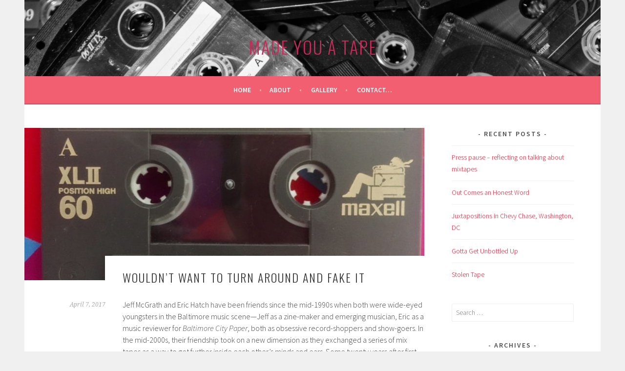

--- FILE ---
content_type: text/html; charset=UTF-8
request_url: http://www.madeyouatape.com/jeff/
body_size: 28849
content:
<!DOCTYPE html>
<html lang="en-US">
<head>
<meta charset="UTF-8">
<meta name="viewport" content="width=device-width, initial-scale=1">
<link rel="profile" href="http://gmpg.org/xfn/11">
<link rel="pingback" href="http://www.madeyouatape.com/xmlrpc.php">
<meta name='robots' content='index, follow, max-image-preview:large, max-snippet:-1, max-video-preview:-1' />

	<!-- This site is optimized with the Yoast SEO plugin v26.5 - https://yoast.com/wordpress/plugins/seo/ -->
	<title>Wouldn&#039;t Want to Turn Around and Fake It - made you a tape</title>
	<link rel="canonical" href="http://www.madeyouatape.com/jeff/" />
	<meta property="og:locale" content="en_US" />
	<meta property="og:type" content="article" />
	<meta property="og:title" content="Wouldn&#039;t Want to Turn Around and Fake It - made you a tape" />
	<meta property="og:description" content="Jeff McGrath and Eric Hatch have been friends since the mid-1990s when both were wide-eyed youngsters in the Baltimore music scene—Jeff as a zine-maker and emerging musician, Eric as a music reviewer for Baltimore City Paper, both as obsessive record-shoppers and show-goers. In the mid-2000s, their friendship took on a new dimension as they exchanged a &hellip; Continue reading Wouldn&#8217;t Want to Turn Around and Fake It" />
	<meta property="og:url" content="http://www.madeyouatape.com/jeff/" />
	<meta property="og:site_name" content="made you a tape" />
	<meta property="article:published_time" content="2017-04-07T05:45:38+00:00" />
	<meta property="article:modified_time" content="2017-04-07T05:49:33+00:00" />
	<meta property="og:image" content="http://www.madeyouatape.com/wp-content/uploads/2017/04/Tape-for-Eric-from-Jeff-e1491542901344.jpg" />
	<meta property="og:image:width" content="1280" />
	<meta property="og:image:height" content="960" />
	<meta property="og:image:type" content="image/jpeg" />
	<meta name="author" content="sarah" />
	<meta name="twitter:card" content="summary_large_image" />
	<meta name="twitter:label1" content="Written by" />
	<meta name="twitter:data1" content="sarah" />
	<meta name="twitter:label2" content="Est. reading time" />
	<meta name="twitter:data2" content="42 minutes" />
	<script type="application/ld+json" class="yoast-schema-graph">{"@context":"https://schema.org","@graph":[{"@type":"WebPage","@id":"http://www.madeyouatape.com/jeff/","url":"http://www.madeyouatape.com/jeff/","name":"Wouldn't Want to Turn Around and Fake It - made you a tape","isPartOf":{"@id":"http://www.madeyouatape.com/#website"},"primaryImageOfPage":{"@id":"http://www.madeyouatape.com/jeff/#primaryimage"},"image":{"@id":"http://www.madeyouatape.com/jeff/#primaryimage"},"thumbnailUrl":"http://www.madeyouatape.com/wp-content/uploads/2017/04/Tape-for-Eric-from-Jeff-e1491542901344.jpg","datePublished":"2017-04-07T05:45:38+00:00","dateModified":"2017-04-07T05:49:33+00:00","author":{"@id":"http://www.madeyouatape.com/#/schema/person/503ce3d926334d317f86f6fc815a8051"},"breadcrumb":{"@id":"http://www.madeyouatape.com/jeff/#breadcrumb"},"inLanguage":"en-US","potentialAction":[{"@type":"ReadAction","target":["http://www.madeyouatape.com/jeff/"]}]},{"@type":"ImageObject","inLanguage":"en-US","@id":"http://www.madeyouatape.com/jeff/#primaryimage","url":"http://www.madeyouatape.com/wp-content/uploads/2017/04/Tape-for-Eric-from-Jeff-e1491542901344.jpg","contentUrl":"http://www.madeyouatape.com/wp-content/uploads/2017/04/Tape-for-Eric-from-Jeff-e1491542901344.jpg","width":1280,"height":960},{"@type":"BreadcrumbList","@id":"http://www.madeyouatape.com/jeff/#breadcrumb","itemListElement":[{"@type":"ListItem","position":1,"name":"Home","item":"http://www.madeyouatape.com/"},{"@type":"ListItem","position":2,"name":"Wouldn&#8217;t Want to Turn Around and Fake It"}]},{"@type":"WebSite","@id":"http://www.madeyouatape.com/#website","url":"http://www.madeyouatape.com/","name":"made you a tape","description":"","potentialAction":[{"@type":"SearchAction","target":{"@type":"EntryPoint","urlTemplate":"http://www.madeyouatape.com/?s={search_term_string}"},"query-input":{"@type":"PropertyValueSpecification","valueRequired":true,"valueName":"search_term_string"}}],"inLanguage":"en-US"},{"@type":"Person","@id":"http://www.madeyouatape.com/#/schema/person/503ce3d926334d317f86f6fc815a8051","name":"sarah","image":{"@type":"ImageObject","inLanguage":"en-US","@id":"http://www.madeyouatape.com/#/schema/person/image/","url":"https://secure.gravatar.com/avatar/ff76f4b225d1a36a36a1ff51e720b64e8183382dfdce983590bd63ac3ddd8951?s=96&d=blank&r=g","contentUrl":"https://secure.gravatar.com/avatar/ff76f4b225d1a36a36a1ff51e720b64e8183382dfdce983590bd63ac3ddd8951?s=96&d=blank&r=g","caption":"sarah"},"url":"http://www.madeyouatape.com/author/madeyouatape_rou3hb/"}]}</script>
	<!-- / Yoast SEO plugin. -->


<link rel='dns-prefetch' href='//fonts.googleapis.com' />
<link rel="alternate" type="application/rss+xml" title="made you a tape &raquo; Feed" href="http://www.madeyouatape.com/feed/" />
<link rel="alternate" type="application/rss+xml" title="made you a tape &raquo; Comments Feed" href="http://www.madeyouatape.com/comments/feed/" />
<link rel="alternate" type="application/rss+xml" title="made you a tape &raquo; Wouldn&#8217;t Want to Turn Around and Fake It Comments Feed" href="http://www.madeyouatape.com/jeff/feed/" />
<link rel="alternate" title="oEmbed (JSON)" type="application/json+oembed" href="http://www.madeyouatape.com/wp-json/oembed/1.0/embed?url=http%3A%2F%2Fwww.madeyouatape.com%2Fjeff%2F" />
<link rel="alternate" title="oEmbed (XML)" type="text/xml+oembed" href="http://www.madeyouatape.com/wp-json/oembed/1.0/embed?url=http%3A%2F%2Fwww.madeyouatape.com%2Fjeff%2F&#038;format=xml" />
<style id='wp-img-auto-sizes-contain-inline-css' type='text/css'>
img:is([sizes=auto i],[sizes^="auto," i]){contain-intrinsic-size:3000px 1500px}
/*# sourceURL=wp-img-auto-sizes-contain-inline-css */
</style>
<style id='wp-emoji-styles-inline-css' type='text/css'>

	img.wp-smiley, img.emoji {
		display: inline !important;
		border: none !important;
		box-shadow: none !important;
		height: 1em !important;
		width: 1em !important;
		margin: 0 0.07em !important;
		vertical-align: -0.1em !important;
		background: none !important;
		padding: 0 !important;
	}
/*# sourceURL=wp-emoji-styles-inline-css */
</style>
<link rel='stylesheet' id='wp-block-library-css' href='http://www.madeyouatape.com/wp-includes/css/dist/block-library/style.min.css?ver=6.9' type='text/css' media='all' />
<style id='global-styles-inline-css' type='text/css'>
:root{--wp--preset--aspect-ratio--square: 1;--wp--preset--aspect-ratio--4-3: 4/3;--wp--preset--aspect-ratio--3-4: 3/4;--wp--preset--aspect-ratio--3-2: 3/2;--wp--preset--aspect-ratio--2-3: 2/3;--wp--preset--aspect-ratio--16-9: 16/9;--wp--preset--aspect-ratio--9-16: 9/16;--wp--preset--color--black: #000000;--wp--preset--color--cyan-bluish-gray: #abb8c3;--wp--preset--color--white: #ffffff;--wp--preset--color--pale-pink: #f78da7;--wp--preset--color--vivid-red: #cf2e2e;--wp--preset--color--luminous-vivid-orange: #ff6900;--wp--preset--color--luminous-vivid-amber: #fcb900;--wp--preset--color--light-green-cyan: #7bdcb5;--wp--preset--color--vivid-green-cyan: #00d084;--wp--preset--color--pale-cyan-blue: #8ed1fc;--wp--preset--color--vivid-cyan-blue: #0693e3;--wp--preset--color--vivid-purple: #9b51e0;--wp--preset--gradient--vivid-cyan-blue-to-vivid-purple: linear-gradient(135deg,rgb(6,147,227) 0%,rgb(155,81,224) 100%);--wp--preset--gradient--light-green-cyan-to-vivid-green-cyan: linear-gradient(135deg,rgb(122,220,180) 0%,rgb(0,208,130) 100%);--wp--preset--gradient--luminous-vivid-amber-to-luminous-vivid-orange: linear-gradient(135deg,rgb(252,185,0) 0%,rgb(255,105,0) 100%);--wp--preset--gradient--luminous-vivid-orange-to-vivid-red: linear-gradient(135deg,rgb(255,105,0) 0%,rgb(207,46,46) 100%);--wp--preset--gradient--very-light-gray-to-cyan-bluish-gray: linear-gradient(135deg,rgb(238,238,238) 0%,rgb(169,184,195) 100%);--wp--preset--gradient--cool-to-warm-spectrum: linear-gradient(135deg,rgb(74,234,220) 0%,rgb(151,120,209) 20%,rgb(207,42,186) 40%,rgb(238,44,130) 60%,rgb(251,105,98) 80%,rgb(254,248,76) 100%);--wp--preset--gradient--blush-light-purple: linear-gradient(135deg,rgb(255,206,236) 0%,rgb(152,150,240) 100%);--wp--preset--gradient--blush-bordeaux: linear-gradient(135deg,rgb(254,205,165) 0%,rgb(254,45,45) 50%,rgb(107,0,62) 100%);--wp--preset--gradient--luminous-dusk: linear-gradient(135deg,rgb(255,203,112) 0%,rgb(199,81,192) 50%,rgb(65,88,208) 100%);--wp--preset--gradient--pale-ocean: linear-gradient(135deg,rgb(255,245,203) 0%,rgb(182,227,212) 50%,rgb(51,167,181) 100%);--wp--preset--gradient--electric-grass: linear-gradient(135deg,rgb(202,248,128) 0%,rgb(113,206,126) 100%);--wp--preset--gradient--midnight: linear-gradient(135deg,rgb(2,3,129) 0%,rgb(40,116,252) 100%);--wp--preset--font-size--small: 13px;--wp--preset--font-size--medium: 20px;--wp--preset--font-size--large: 36px;--wp--preset--font-size--x-large: 42px;--wp--preset--spacing--20: 0.44rem;--wp--preset--spacing--30: 0.67rem;--wp--preset--spacing--40: 1rem;--wp--preset--spacing--50: 1.5rem;--wp--preset--spacing--60: 2.25rem;--wp--preset--spacing--70: 3.38rem;--wp--preset--spacing--80: 5.06rem;--wp--preset--shadow--natural: 6px 6px 9px rgba(0, 0, 0, 0.2);--wp--preset--shadow--deep: 12px 12px 50px rgba(0, 0, 0, 0.4);--wp--preset--shadow--sharp: 6px 6px 0px rgba(0, 0, 0, 0.2);--wp--preset--shadow--outlined: 6px 6px 0px -3px rgb(255, 255, 255), 6px 6px rgb(0, 0, 0);--wp--preset--shadow--crisp: 6px 6px 0px rgb(0, 0, 0);}:where(.is-layout-flex){gap: 0.5em;}:where(.is-layout-grid){gap: 0.5em;}body .is-layout-flex{display: flex;}.is-layout-flex{flex-wrap: wrap;align-items: center;}.is-layout-flex > :is(*, div){margin: 0;}body .is-layout-grid{display: grid;}.is-layout-grid > :is(*, div){margin: 0;}:where(.wp-block-columns.is-layout-flex){gap: 2em;}:where(.wp-block-columns.is-layout-grid){gap: 2em;}:where(.wp-block-post-template.is-layout-flex){gap: 1.25em;}:where(.wp-block-post-template.is-layout-grid){gap: 1.25em;}.has-black-color{color: var(--wp--preset--color--black) !important;}.has-cyan-bluish-gray-color{color: var(--wp--preset--color--cyan-bluish-gray) !important;}.has-white-color{color: var(--wp--preset--color--white) !important;}.has-pale-pink-color{color: var(--wp--preset--color--pale-pink) !important;}.has-vivid-red-color{color: var(--wp--preset--color--vivid-red) !important;}.has-luminous-vivid-orange-color{color: var(--wp--preset--color--luminous-vivid-orange) !important;}.has-luminous-vivid-amber-color{color: var(--wp--preset--color--luminous-vivid-amber) !important;}.has-light-green-cyan-color{color: var(--wp--preset--color--light-green-cyan) !important;}.has-vivid-green-cyan-color{color: var(--wp--preset--color--vivid-green-cyan) !important;}.has-pale-cyan-blue-color{color: var(--wp--preset--color--pale-cyan-blue) !important;}.has-vivid-cyan-blue-color{color: var(--wp--preset--color--vivid-cyan-blue) !important;}.has-vivid-purple-color{color: var(--wp--preset--color--vivid-purple) !important;}.has-black-background-color{background-color: var(--wp--preset--color--black) !important;}.has-cyan-bluish-gray-background-color{background-color: var(--wp--preset--color--cyan-bluish-gray) !important;}.has-white-background-color{background-color: var(--wp--preset--color--white) !important;}.has-pale-pink-background-color{background-color: var(--wp--preset--color--pale-pink) !important;}.has-vivid-red-background-color{background-color: var(--wp--preset--color--vivid-red) !important;}.has-luminous-vivid-orange-background-color{background-color: var(--wp--preset--color--luminous-vivid-orange) !important;}.has-luminous-vivid-amber-background-color{background-color: var(--wp--preset--color--luminous-vivid-amber) !important;}.has-light-green-cyan-background-color{background-color: var(--wp--preset--color--light-green-cyan) !important;}.has-vivid-green-cyan-background-color{background-color: var(--wp--preset--color--vivid-green-cyan) !important;}.has-pale-cyan-blue-background-color{background-color: var(--wp--preset--color--pale-cyan-blue) !important;}.has-vivid-cyan-blue-background-color{background-color: var(--wp--preset--color--vivid-cyan-blue) !important;}.has-vivid-purple-background-color{background-color: var(--wp--preset--color--vivid-purple) !important;}.has-black-border-color{border-color: var(--wp--preset--color--black) !important;}.has-cyan-bluish-gray-border-color{border-color: var(--wp--preset--color--cyan-bluish-gray) !important;}.has-white-border-color{border-color: var(--wp--preset--color--white) !important;}.has-pale-pink-border-color{border-color: var(--wp--preset--color--pale-pink) !important;}.has-vivid-red-border-color{border-color: var(--wp--preset--color--vivid-red) !important;}.has-luminous-vivid-orange-border-color{border-color: var(--wp--preset--color--luminous-vivid-orange) !important;}.has-luminous-vivid-amber-border-color{border-color: var(--wp--preset--color--luminous-vivid-amber) !important;}.has-light-green-cyan-border-color{border-color: var(--wp--preset--color--light-green-cyan) !important;}.has-vivid-green-cyan-border-color{border-color: var(--wp--preset--color--vivid-green-cyan) !important;}.has-pale-cyan-blue-border-color{border-color: var(--wp--preset--color--pale-cyan-blue) !important;}.has-vivid-cyan-blue-border-color{border-color: var(--wp--preset--color--vivid-cyan-blue) !important;}.has-vivid-purple-border-color{border-color: var(--wp--preset--color--vivid-purple) !important;}.has-vivid-cyan-blue-to-vivid-purple-gradient-background{background: var(--wp--preset--gradient--vivid-cyan-blue-to-vivid-purple) !important;}.has-light-green-cyan-to-vivid-green-cyan-gradient-background{background: var(--wp--preset--gradient--light-green-cyan-to-vivid-green-cyan) !important;}.has-luminous-vivid-amber-to-luminous-vivid-orange-gradient-background{background: var(--wp--preset--gradient--luminous-vivid-amber-to-luminous-vivid-orange) !important;}.has-luminous-vivid-orange-to-vivid-red-gradient-background{background: var(--wp--preset--gradient--luminous-vivid-orange-to-vivid-red) !important;}.has-very-light-gray-to-cyan-bluish-gray-gradient-background{background: var(--wp--preset--gradient--very-light-gray-to-cyan-bluish-gray) !important;}.has-cool-to-warm-spectrum-gradient-background{background: var(--wp--preset--gradient--cool-to-warm-spectrum) !important;}.has-blush-light-purple-gradient-background{background: var(--wp--preset--gradient--blush-light-purple) !important;}.has-blush-bordeaux-gradient-background{background: var(--wp--preset--gradient--blush-bordeaux) !important;}.has-luminous-dusk-gradient-background{background: var(--wp--preset--gradient--luminous-dusk) !important;}.has-pale-ocean-gradient-background{background: var(--wp--preset--gradient--pale-ocean) !important;}.has-electric-grass-gradient-background{background: var(--wp--preset--gradient--electric-grass) !important;}.has-midnight-gradient-background{background: var(--wp--preset--gradient--midnight) !important;}.has-small-font-size{font-size: var(--wp--preset--font-size--small) !important;}.has-medium-font-size{font-size: var(--wp--preset--font-size--medium) !important;}.has-large-font-size{font-size: var(--wp--preset--font-size--large) !important;}.has-x-large-font-size{font-size: var(--wp--preset--font-size--x-large) !important;}
/*# sourceURL=global-styles-inline-css */
</style>

<style id='classic-theme-styles-inline-css' type='text/css'>
/*! This file is auto-generated */
.wp-block-button__link{color:#fff;background-color:#32373c;border-radius:9999px;box-shadow:none;text-decoration:none;padding:calc(.667em + 2px) calc(1.333em + 2px);font-size:1.125em}.wp-block-file__button{background:#32373c;color:#fff;text-decoration:none}
/*# sourceURL=/wp-includes/css/classic-themes.min.css */
</style>
<link rel='stylesheet' id='tfba_socialfeed_style-css' href='http://www.madeyouatape.com/wp-content/plugins/arrow-twitter-feed/includes/../css/jquery.socialfeed.css?ver=1.0.0' type='text/css' media='all' />
<link rel='stylesheet' id='contact-form-7-css' href='http://www.madeyouatape.com/wp-content/plugins/contact-form-7/includes/css/styles.css?ver=6.1.4' type='text/css' media='all' />
<link rel='stylesheet' id='wpemfb-lightbox-css' href='http://www.madeyouatape.com/wp-content/plugins/wp-embed-facebook/templates/lightbox/css/lightbox.css?ver=3.1.2' type='text/css' media='all' />
<link rel='stylesheet' id='sela-fonts-css' href='https://fonts.googleapis.com/css?family=Source+Sans+Pro%3A300%2C300italic%2C400%2C400italic%2C600%7CDroid+Serif%3A400%2C400italic%7COswald%3A300%2C400&#038;subset=latin%2Clatin-ext' type='text/css' media='all' />
<link rel='stylesheet' id='genericons-css' href='http://www.madeyouatape.com/wp-content/plugins/jetpack/_inc/genericons/genericons/genericons.css?ver=3.1' type='text/css' media='all' />
<link rel='stylesheet' id='sela-style-css' href='http://www.madeyouatape.com/wp-content/themes/sela/style.css?ver=6.9' type='text/css' media='all' />
<style id='sela-style-inline-css' type='text/css'>
.site-branding { background-image: url(http://www.madeyouatape.com/wp-content/uploads/2016/11/cropped-untitled-8349-1.jpg); }
/*# sourceURL=sela-style-inline-css */
</style>
<script type="text/javascript" src="http://www.madeyouatape.com/wp-includes/js/jquery/jquery.min.js?ver=3.7.1" id="jquery-core-js"></script>
<script type="text/javascript" src="http://www.madeyouatape.com/wp-includes/js/jquery/jquery-migrate.min.js?ver=3.4.1" id="jquery-migrate-js"></script>
<script type="text/javascript" src="http://www.madeyouatape.com/wp-content/plugins/arrow-twitter-feed/includes/../bower_components/codebird-js/codebird.js?ver=6.9" id="tfba_codebird-js"></script>
<script type="text/javascript" src="http://www.madeyouatape.com/wp-content/plugins/arrow-twitter-feed/includes/../bower_components/doT/doT.min.js?ver=6.9" id="tfba_doT-js"></script>
<script type="text/javascript" src="http://www.madeyouatape.com/wp-content/plugins/arrow-twitter-feed/includes/../bower_components/moment/min/moment.min.js?ver=6.9" id="tfba_moment-js"></script>
<script type="text/javascript" src="http://www.madeyouatape.com/wp-content/plugins/arrow-twitter-feed/includes/../js/jquery.socialfeed.js?ver=6.9" id="tfba_socialfeed-js"></script>
<script type="text/javascript" src="http://www.madeyouatape.com/wp-content/plugins/wp-embed-facebook/templates/lightbox/js/lightbox.min.js?ver=3.1.2" id="wpemfb-lightbox-js"></script>
<script type="text/javascript" id="wpemfb-fbjs-js-extra">
/* <![CDATA[ */
var WEF = {"local":"en_US","version":"v2.11","fb_id":"","comments_nonce":"3d6cc9db80"};
//# sourceURL=wpemfb-fbjs-js-extra
/* ]]> */
</script>
<script type="text/javascript" src="http://www.madeyouatape.com/wp-content/plugins/wp-embed-facebook/inc/js/fb.min.js?ver=3.1.2" id="wpemfb-fbjs-js"></script>
<link rel="https://api.w.org/" href="http://www.madeyouatape.com/wp-json/" /><link rel="alternate" title="JSON" type="application/json" href="http://www.madeyouatape.com/wp-json/wp/v2/posts/324" /><link rel="EditURI" type="application/rsd+xml" title="RSD" href="http://www.madeyouatape.com/xmlrpc.php?rsd" />
<meta name="generator" content="WordPress 6.9" />
<link rel='shortlink' href='http://www.madeyouatape.com/?p=324' />
	<style type="text/css" id="sela-header-css">
					.site-title a,
			.site-description {
				color: #c92a5a;
			}
			</style>
	<link rel="icon" href="http://www.madeyouatape.com/wp-content/uploads/2016/11/cropped-apple-icon-180x180-32x32.png" sizes="32x32" />
<link rel="icon" href="http://www.madeyouatape.com/wp-content/uploads/2016/11/cropped-apple-icon-180x180-192x192.png" sizes="192x192" />
<link rel="apple-touch-icon" href="http://www.madeyouatape.com/wp-content/uploads/2016/11/cropped-apple-icon-180x180-180x180.png" />
<meta name="msapplication-TileImage" content="http://www.madeyouatape.com/wp-content/uploads/2016/11/cropped-apple-icon-180x180-270x270.png" />
<style id="sccss"></style><link rel='stylesheet' id='jetpack-responsive-videos-css' href='http://www.madeyouatape.com/wp-content/plugins/jetpack/jetpack_vendor/automattic/jetpack-classic-theme-helper/dist/responsive-videos/responsive-videos.css?minify=false&#038;ver=4fbf400e55121e7e87cb' type='text/css' media='all' />
</head>

<body class="wp-singular post-template-default single single-post postid-324 single-format-standard wp-theme-sela not-multi-author display-header-text">
<div id="page" class="hfeed site">
	<header id="masthead" class="site-header" role="banner">
		<a class="skip-link screen-reader-text" href="#content" title="Skip to content">Skip to content</a>

		<div class="site-branding">
			<a href="http://www.madeyouatape.com/" class="site-logo-link" rel="home" itemprop="url"></a>			<h1 class="site-title"><a href="http://www.madeyouatape.com/" title="made you a tape" rel="home">made you a tape</a></h1>
					</div><!-- .site-branding -->

		<nav id="site-navigation" class="main-navigation" role="navigation">
			<button class="menu-toggle" aria-controls="menu" aria-expanded="false">Menu</button>
			<div class="menu"><ul>
<li ><a href="http://www.madeyouatape.com/">Home</a></li><li class="page_item page-item-2"><a href="http://www.madeyouatape.com/about/">About</a></li>
<li class="page_item page-item-292"><a href="http://www.madeyouatape.com/gallery/">Gallery</a></li>
<li class="page_item page-item-75"><a href="http://www.madeyouatape.com/contact/">Contact&#8230;</a></li>
</ul></div>
		</nav><!-- #site-navigation -->
	</header><!-- #masthead -->

	<div id="content" class="site-content">

	<div id="primary" class="content-area">
		<main id="main" class="site-main" role="main">

		
			
				
<article id="post-324" class="post-324 post type-post status-publish format-standard has-post-thumbnail hentry category-indie-rock with-featured-image">

	
	<div class="post-thumbnail">
		<img width="820" height="312" src="http://www.madeyouatape.com/wp-content/uploads/2017/04/Tape-for-Eric-from-Jeff-820x312.jpg" class="attachment-post-thumbnail size-post-thumbnail wp-post-image" alt="" decoding="async" fetchpriority="high" />	</div>

	
	<header class="entry-header ">
					<h1 class="entry-title">Wouldn&#8217;t Want to Turn Around and Fake It</h1>			</header><!-- .entry-header -->

	<div class="entry-body">

				<div class="entry-meta">
			<span class="date"><a href="http://www.madeyouatape.com/jeff/" title="Permalink to Wouldn&#8217;t Want to Turn Around and Fake It" rel="bookmark"><time class="entry-date published" datetime="2017-04-07T01:45:38-04:00">April 7, 2017</time><time class="updated" datetime="2017-04-07T01:49:33-04:00">April 7, 2017</time></a></span>		</div><!-- .entry-meta -->
		
				<div class="entry-content">
			<div id="fb-root"></div>
<p>Jeff McGrath and Eric Hatch have been friends since the mid-1990s when both were wide-eyed youngsters in the Baltimore music scene—Jeff as a zine-maker and emerging musician, Eric as a music reviewer for <em>Baltimore City Paper</em>, both as obsessive record-shoppers and show-goers. In the mid-2000s, their friendship took on a new dimension as they exchanged a series of mix tapes as a way to get further inside each other&#8217;s minds and ears. Some twenty years after first meeting, the two are still good friends, still music-obsessed, and still active in Baltimore culture—Jeff as a member of such influential bands as Practice Finger, Thank You, and current outfit Permanent Waves; Eric as the director of programming for both Maryland Film Festival and the festival&#8217;s soon-to-open year-round Parkway Theatre. One March night, Eric sat down in Jeff&#8217;s home in Baltimore&#8217;s Ednor Gardens neighborhood to talk about life, music, friendship, Baltimore, and beyond, with one of the tapes Jeff made Eric as the conversational core. While the tape&#8217;s cover and track listing are lost, the tape itself is still in Eric&#8217;s collection and back in heavy rotation on his stereo.</p>
<table style="width: 446px;">
<tbody>
<tr>
<td style="width: 438px; background-color: #cedfed;">
<blockquote><p><span style="color: #000080;">Eric talks about using Shazam to recreate the mix tape tracklist:</span></p>
<p><em><span style="color: #000080;">The first piece on both sides I couldn’t place myself and Shazam struggled to identify. And one time it came up with something that obviously wasn’t it…I could identify John Fahey but wouldn’t have ever been able to pull this song title. [Shazam] brought up “Serious Chicago Basketball Rockers.” [laughter]…which I opted <strong>not</strong> to purchase on iTunes.</span></em></p></blockquote>
</td>
</tr>
</tbody>
</table>
<p><strong>Eric: As a way in, I just wanted you to reflect upon tapes in general. Even commercially produced tapes. Was there a moment in childhood where tapes were your primary format for consuming music? And if so, like what age would we be talking about?</strong></p>
<p><strong>Jeff:</strong>    I remember my very first memorable gift was a 12-inch record. And it was from a woman named Elvira who was a student. She was living with us for a brief time and babysitting us and stuff. And she and her sister were from Africa. And we were living in Omaha.</p>
<p><strong>Eric:    What age do you think we&#8217;re talking here?</strong></p>
<p><strong>Jeff:</strong>    Yeah. I think I was like 5, and I was given a copy of Thriller on vinyl as a gift from Elvira and the other lady whose name I forget. I guess they were African – either exchange students or study abroad, international students, maybe. But they were only there for a semester. Anyway, they were really nice. But I remember thinking this thing is great, and I love Michael Jackson. And this is exciting because it&#8217;s so big. But it wasn&#8217;t contemporary. Like, my sister had tapes.</p>
<p><strong>Eric:    Right. Okay. You thought tapes were cooler?</strong><img decoding="async" class="alignleft size-thumbnail wp-image-359" src="http://www.madeyouatape.com/wp-content/uploads/2017/04/Michael_Jackson_-_Thriller-150x150.png" alt="" width="150" height="150" srcset="http://www.madeyouatape.com/wp-content/uploads/2017/04/Michael_Jackson_-_Thriller-150x150.png 150w, http://www.madeyouatape.com/wp-content/uploads/2017/04/Michael_Jackson_-_Thriller-90x90.png 90w, http://www.madeyouatape.com/wp-content/uploads/2017/04/Michael_Jackson_-_Thriller.png 300w" sizes="(max-width: 150px) 100vw, 150px" /></p>
<p><strong>Jeff:</strong>    I thought tapes were cooler essentially. Yeah. I guess tapes seemed like the real thing. And this was like my parents&#8217; kind of thing. They had a shelf of records. And this [record] related to that. And it was strange to see Michael Jackson &#8211; Thriller on this giant 12-inch –</p>
<p><strong>Eric:    You wanted the tape.</strong></p>
<p><strong>Jeff:</strong>    I wanted the tape, which seemed real. And my first tape was – well, the first tape that came into my life was- my brother got the Ghostbusters soundtrack. Which we listened to over and over.</p>
<p><strong>Eric:    This was like in the early 2000s or – </strong>[laughter]
<p><strong>Jeff:</strong>    Yeah. [laughs]. [My brother] got the Ghostbusters soundtrack. And I didn&#8217;t have my own tape for many years.</p>
<p><strong>Eric:    You would play it like on a shared deck?</strong></p>
<p><strong>Jeff:</strong>    I would play my siblings’ – there are four of us, and I would play everyone&#8217;s tapes. And then I would listen to the radio and stuff. But my first tape I remember distinctly that I was at the store – I know you didn&#8217;t really ask, &#8220;What was your first tape?&#8221;</p>
<p><img decoding="async" class="alignleft size-medium wp-image-336" src="http://www.madeyouatape.com/wp-content/uploads/2017/04/pensive-jeff-1-300x294.jpg" alt="" width="300" height="294" srcset="http://www.madeyouatape.com/wp-content/uploads/2017/04/pensive-jeff-1-300x294.jpg 300w, http://www.madeyouatape.com/wp-content/uploads/2017/04/pensive-jeff-1-768x754.jpg 768w, http://www.madeyouatape.com/wp-content/uploads/2017/04/pensive-jeff-1-1024x1005.jpg 1024w, http://www.madeyouatape.com/wp-content/uploads/2017/04/pensive-jeff-1-387x380.jpg 387w" sizes="(max-width: 300px) 100vw, 300px" /></p>
<p><strong>Eric:</strong>    <strong>Oh, no. I was getting to it. So, you saved me a question.</strong></p>
<p><strong>Jeff:</strong>    I went into the store with my mom to a Walgreen&#8217;s and I picked out the Stand By Me soundtrack. Which I don&#8217;t know if you guys have seen that movie or heard that soundtrack, but that&#8217;s a cool soundtrack.</p>
<p><strong>Eric:</strong>    <strong>It&#8217;s all early 50s and early 60s pop, right?</strong></p>
<p><strong>Jeff:</strong>    Yeah. And I listened to that thing over, and over, and over, and over, and over, and over, and over again.</p>
<p><strong>Eric:</strong>    <strong>Had you seen the movie?</strong></p>
<p><strong>Jeff:</strong>    No. I wasn&#8217;t allowed to see the movie. I think it was too adult or something.</p>
<p><strong>Eric:</strong>   <strong> So, do you think you had developed an interest in classic pop already at that point? Do you know what provoked your curiosity?</strong></p>
<p><strong>Jeff:</strong>    Yeah. I picked it out because it had kids on the cover. Or on the poster or something there were kids and they were my age. And I thought that was cool.</p>
<p><strong>Eric:    That was a big soundtrack. I bet it sold a couple million copies.</strong></p>
<p><strong>Jeff:</strong>    It definitely sold one. [laughter]
<p><strong>Eric:</strong>    <strong>And do you remember what age music started consuming your life? Like you really just became an addict and music was a big source of happiness for you? Maybe I&#8217;m assuming that happened.</strong></p>
<p><strong>Jeff:</strong>    [laughter] Music is the first thing I remember as my way of orienting myself to reality. As many can relate, I&#8217;m sure. Once again, my parents had records. And I remember being kind of confused about the mythology of rock and roll and the mythology of my parents. And confusing the two things and thinking that they knew Elvis and that they were Elvis. [laugher] Or that my dad was Elvis or that my mom – I didn&#8217;t understand. That&#8217;s how young I was.</p>
<p>So, that&#8217;s saying something. Because that&#8217;s not 5, that&#8217;s like 2 or something, I think. I don&#8217;t know. Maybe [my wife] can tell you what child development looks like. I mean, I remember just spreading them all out – the records. And then playing them and being perplexed by the mythology of the whole thing. The Grease soundtrack&#8211; I thought that was Elvis. And Saturday Night Fever soundtrack.</p>
<p><strong>Eric:</strong>    <strong>So, it sounds like you were really in to soundtracks that were mix tapes basically. Things that would expose you to a lot of different artists with one purchase.</strong></p>
<p><strong>Jeff:</strong>    Yeah, sure. That&#8217;s a good point. I never thought of that. Yeah. That&#8217;s true. Those were like collage-y kind of things.</p>
<p><strong>Eric:</strong>  <strong>  American Graffiti, I&#8217;ll throw that out there. Woodstock.</strong></p>
<p><strong>Jeff:</strong>    I never heard American Graffiti then. But yeah, Woodstock was a big record in my house. My parents would always have the Woodstock record on. And I remember – it&#8217;s funny to talk about it. It seems like I&#8217;m trying to be cool or something. But I had older siblings. And so, when I was in third grade, I got really interested in the fantastical quality of music. Meaning like this music sounds like it&#8217;s from another world and I&#8217;m curious about that other world.</p>
<p><strong>Eric:</strong>    <strong>And you&#8217;re not talking literally about experiencing international music. You&#8217;re just talking about getting a sense of production and bombast, and the excitement of music?</strong></p>
<p><strong>Jeff:</strong>    Yes. Well, to be specific, I remember the Depeche Mode tape People are People. My sister had that. And for me, a little kid in third grade in Baltimore County, it sounded so exotic, and so worldly, and so intelligent and sophisticated. And they knew something. And they seemed to be experiencing something that I didn&#8217;t have any access to.</p>
<p><strong>Eric:</strong>    <strong>Yeah. I&#8217;ve felt that way about Depeche Mode too, actually.</strong></p>
<p><strong>Jeff:</strong>    Really? They had a powerful-</p>
<p><strong>Eric:</strong>    <strong>Yeah. They were exotic and emphatic, you know what I mean?</strong></p>
<p><strong>Jeff:</strong>    Right.</p>
<p><strong>Eric:</strong>    <strong>They believed what they were saying. People are people.</strong></p>
<div class="jetpack-video-wrapper"><iframe loading="lazy" title="Depeche Mode - People Are People (Official Video)" width="620" height="465" src="https://www.youtube.com/embed/MzGnX-MbYE4?feature=oembed" frameborder="0" allow="accelerometer; autoplay; clipboard-write; encrypted-media; gyroscope; picture-in-picture; web-share" referrerpolicy="strict-origin-when-cross-origin" allowfullscreen></iframe></div>
<p><strong>Jeff:</strong>    Yeah. Right. That was a good example. And that was also – that message, that song may have been written at a third-grade level [laughter] so I could absorb it. Not to slight them or their song. I heard their new song the other day.</p>
<p><strong>Eric:</strong>    <strong>So, we started creeping into like middle school, high school. So, as you start getting into music that may be like alternative music, maybe even punk music, is tape a format that you were going for? Were you taping records with friends and trading tapes?</strong></p>
<p><strong>Jeff:</strong>    Here&#8217;s an interesting thing. I think that same year, third grade, my brother Jim – my oldest brother – he had – and I&#8217;ll never forget it. It was a black – I forget the brand, so I <u>will</u> forget it. But it&#8217;s a black tape with a white and orange sticker. And it was old school before they were clear- a dub tape for dubbing. And it was a dubbed copy he got off of a friend of his of Dead Kennedys’ Frankenchrist, which had just come out. And to a third grader, all that sounds so exciting. It sounds like monsters. And Kennedy was a word that floated around my house quite a bit. And to hear the “Dead Kennedys,” it just fit right in.</p>
<div id="attachment_338" style="width: 213px" class="wp-caption alignright"><img loading="lazy" decoding="async" aria-describedby="caption-attachment-338" class=" wp-image-338" src="http://www.madeyouatape.com/wp-content/uploads/2017/04/frankenchrist-247x300.jpg" alt="" width="203" height="247" /><p id="caption-attachment-338" class="wp-caption-text">Frankenchrist</p></div>
<p>So, my brother had this dubbed copy from his friend of Dead Kennedys’ Frankenchrist. And I got a hold of a blank tape from the store or something. And I made my own copy, like fourth generation of Dead Kennedys’ Frankenchrist, which sounds like AM radio when you record it four times. And so, that was my first copied intentional dubbed thing, was Frankenchrist.</p>
<p><strong>Eric:</strong>    <strong>And you&#8217;re already responding to music like Dead Kennedys. And beyond just liking the name, you were taking that kind of music in in the third grade?</strong></p>
<p><strong>Jeff:</strong>    Yeah. I was lucky or maybe unlucky. Whatever. I don&#8217;t know.</p>
<p><strong>Eric:</strong>    <strong>I mean, I was listening to Genesis in third grade, so-</strong></p>
<p><strong>Jeff:</strong>    I had a very early exposure to things like punk rock and new wave because of my siblings. And because North Wind Road, where the nexus of Loch Raven Reservoir and the Perry Hall area is a real nexus of music culture. Especially for the third-grade community. [laughter] There&#8217;s a lot of history there. The High’s and the Video Mania, it&#8217;s like CBGB’s.</p>
<p>It&#8217;s cool the way that music traveled back then. And I think we all had the same or similar experience where it was a special coveted journey to wind up with something. And the Dead Kennedys tape was a good example of that. Where it was like this thing that was kind of like a covetous gem. Like I&#8217;ve got a little piece of punk rock. It&#8217;s real. It wasn&#8217;t purchased or anything, but it&#8217;s real. And it came from someone who purchased it. Some source is out there glimmering somewhere.</p>
<p><strong>Eric:</strong>    <strong>Yeah. And I think tape culture, like punk, really embraced it the way maybe other genres didn&#8217;t. You wouldn&#8217;t be cool for having a dubbed Debbie Gibson tape. You know what I mean? But you would be cool for having a dubbed Dead Kennedys tape.</strong></p>
<p><strong>Jeff:</strong>    Yeah. Or the Debbie Kennedys. [laughter]
<p><strong>Eric:    So, as we&#8217;re getting into middle school and high school, are you making mix tapes for friends? Are you receiving them?</strong></p>
<p><strong>Jeff:</strong>    I&#8217;m trying to remember. Good question. The earliest memory I have of making a mix tape is embarrassing, I guess.</p>
<p><strong>Eric:</strong>    <strong>This is meant to be embarrassing.</strong></p>
<p><strong>Jeff:</strong>    Okay. [laughter] So, I had a ritual for a couple of years wherein I – my sister had a big stereo like this. [Points.] It&#8217;s like a stereo receiver with a turn table.</p>
<p><img loading="lazy" decoding="async" class="size-medium wp-image-333 aligncenter" src="http://www.madeyouatape.com/wp-content/uploads/2017/04/jeff-stereo-unit-1-300x189.jpg" alt="" width="300" height="189" srcset="http://www.madeyouatape.com/wp-content/uploads/2017/04/jeff-stereo-unit-1-300x189.jpg 300w, http://www.madeyouatape.com/wp-content/uploads/2017/04/jeff-stereo-unit-1-768x484.jpg 768w, http://www.madeyouatape.com/wp-content/uploads/2017/04/jeff-stereo-unit-1-1024x645.jpg 1024w, http://www.madeyouatape.com/wp-content/uploads/2017/04/jeff-stereo-unit-1-603x380.jpg 603w" sizes="auto, (max-width: 300px) 100vw, 300px" /></p>
<p><strong>Eric:</strong>    <strong>Yeah. Like a one-piece furniture stereo.</strong></p>
<p><strong>Jeff:</strong>    Yeah. She had a thing like that in her room. And she did a lot of extracurricular  stuff. So, she got home from school really late, even though she was in high school. So, when I was in middle school, I would come home from school. And I would untuck my uniform shirt and I would get a big bowl of chips or something. And then I would go in my sister&#8217;s room – where I was welcome – and she wouldn&#8217;t be home. And I would lay on the floor and I would open up her big Case Logic thing of cassettes. And I would listen to all the tapes. Because she had a lot of good tapes.</p>
<p>And I would bring – I had my own Case Logic thing of tapes I would bring in. And I would just be surrounded with all the tapes like this, and I would lie there. My bookbag far away. Homework not being done. And I would just lie there with Combos or Cool Ranch Doritos or something. [laughter] And I would drink Coca-Cola constantly. But sometimes I wouldn&#8217;t do that. But most of the times, I would. So anyway, I would just – that was my activity. I think most kids – a lot of kids played sports that I knew. Or hung out with friends or did things at school, or did homework. Or succeeded in some way at something. [laughs] But I laid on the floor listening to tapes and obsessed about it.</p>
<p>Also, because when you&#8217;re entering teenage years, I started to have a little self-consciousness about maybe I&#8217;m different or something. But anyway, it was then, that period of hanging in my sister&#8217;s room in the afternoons. She had two tape decks. So, you could tape off of tapes. And that&#8217;s the first time I realized that in seventh grade. And I tinkered with it and figured out you could do that. No one showed me. So, I&#8217;m a genius for figuring it out. [laughter]
<p><strong>Eric:</strong>    <strong>The record button.</strong></p>
<p><strong>Jeff:</strong>    Yeah, and it says &#8220;record&#8221; and has an arrow floating over it. [laughter] But it didn&#8217;t occur to me to – and this is what I referred to the embarrassing thing. It didn&#8217;t occur to me to make a regular mix tape. Like song, pause, and song, pause. I made these tapes that were like – so I would have all these parts in my mind of the parts of the songs that were the most exciting parts of the song. Or the great moments in the song or whatever it was, little passages that were really exciting. And I would cue them up and then I would record that part. And then I would pause it, and I would take out that amazing part. It would be like a sound bite that was like two seconds long. And then I&#8217;d put the next one in.</p>
<p>And you could hold the pause button down in such a way that it&#8217;s seamless, you know. So, I made these 60-minute tapes of just all these parts that would just be like [makes noise sounds].</p>
<p><strong>Eric:</strong>    <strong>Literally like two second snippets?</strong></p>
<p><strong>Jeff:</strong>    Literally. Like two seconds.</p>
<p><strong>Eric:</strong>    <strong>So kind of too hard to process.</strong></p>
<p><strong>Jeff:</strong>    Totally bizarre behavior. And so, it ended up sounding like something you&#8217;d never want to hear. [laughter] And then I&#8217;d remember something. I&#8217;d be like, &#8220;All right. There&#8217;s like a really cool part of that.&#8221; Like from some music that I didn&#8217;t really know very well. And then I would work really hard at trying to figure out what it was, what the song or the music was. And I would ask people at school. If it was an old song, I&#8217;d ask my mom or something. And I would try to get it so that I could put it in my bizarre tape of parts. Yeah. Really weird.</p>
<p><strong>Eric:</strong>    <strong>Do you have any of those, do you think?</strong></p>
<p><strong>Jeff:</strong>    I doubt it.</p>
<p><strong>Eric:</strong>    <strong>Yeah. Those would be great to get your hands on.</strong></p>
<p><strong>Jeff:</strong>    That would be really fun. And they&#8217;re probably really stupid. God, I remember thinking that – I had this vague – maybe you do things when you&#8217;re a kid that you never really think about what you&#8217;re doing.  But I do remember thinking, &#8220;I&#8217;m going to get good at this. And these are going to be these incredible super songs.&#8221;</p>
<p><strong>Eric:</strong>    <strong>Would you have heard The White Album at this point? Do you think you were thinking about Revolution Number 9 or something?</strong></p>
<p><strong>Jeff:</strong>    I hadn&#8217;t heard that. But certainly, I heard weird things in passing. But I do remember coming across one in high school and playing it. And being like, &#8220;That&#8217;s weird.&#8221; And it was so careful, you know.</p>
<p><strong>Eric:</strong>    <strong>But I like what you said about hearing little bits and then trying to chase after a song <img loading="lazy" decoding="async" class="alignright size-medium wp-image-342" src="http://www.madeyouatape.com/wp-content/uploads/2017/04/eric-listens-1-300x284.jpg" alt="" width="300" height="284" srcset="http://www.madeyouatape.com/wp-content/uploads/2017/04/eric-listens-1-300x284.jpg 300w, http://www.madeyouatape.com/wp-content/uploads/2017/04/eric-listens-1-768x727.jpg 768w, http://www.madeyouatape.com/wp-content/uploads/2017/04/eric-listens-1-1024x970.jpg 1024w, http://www.madeyouatape.com/wp-content/uploads/2017/04/eric-listens-1-401x380.jpg 401w" sizes="auto, (max-width: 300px) 100vw, 300px" />based on a little passage that excited you. Thinking about when we were in middle school or high school, something that you don&#8217;t experience too much anymore is the idea of hearing a song you love, having no idea who the artist is, and if it&#8217;s a new song, maybe you wait a week before you hear it again. And hopefully, the radio announcer says who it is. Or it&#8217;s on a friend&#8217;s tape and they tell you.  But maybe a month – a year if it&#8217;s an older song – until you hear it again. And the rush of excitement you&#8217;d have –</strong></p>
<p><strong>Jeff:</strong>    To finally be hearing it.</p>
<p><strong>Eric:</strong>    <strong>– when you hear it again. Whereas now, it&#8217;s this instant gratification. You wear it out in a day, typically.</strong></p>
<p><strong>Jeff:</strong>    Yeah. And that makes you sort of ask the question, how much of it is in the chase? Or is in the experience of suspense, and anticipation, and potential disappointment? How much of the experience of this kind of treasure hunt of music and whatever it is is wrapped up in <u>that</u>? And not in the actual value of the music itself. I don&#8217;t know. I know that it&#8217;s boring for me to search around on the Internet for music, typically. Well, boring – it&#8217;s not boring. It&#8217;s cool. I&#8217;m like, &#8220;Neat. This sounds great. I like the way it sounds.&#8221; But what I mean is to actually scroll around and click, that part doesn&#8217;t –</p>
<p><strong>Eric:</strong>    <strong>It doesn&#8217;t feel good.</strong></p>
<p><strong>Jeff:</strong>    It doesn&#8217;t feel good. [laughter] But it&#8217;s good to discover stuff.</p>
<p><strong>Eric:</strong>    <strong>Absolutely. Yeah.</strong></p>
<p><strong>Jeff:</strong>    But that part is weird and feels strange. I still tend to enter into music now the way I did when I was a kid. Someone will say something like, &#8220;Have you heard such and such? You ought to check it out.&#8221; And I&#8217;ll take that and I&#8217;ll say, &#8220;Oh, I should check that out.&#8221; And then I&#8217;ll wait until I see it at Normals or something and I&#8217;ll buy it. But I also find stuff online.</p>
<p><strong>Eric:</strong>    <strong>The impulse behind those tape collages isn&#8217;t that different than the impulse of creating hip-hop with identifying open beat passages and mixing them and stuff. It&#8217;s just that your result was unlistenable, but theirs was the foundation of hip-hop. But it might say something about a young attention span that you want to not just enjoy a song, but identify the emotional surges that you were experiencing.</strong></p>
<p><strong>Jeff:</strong>    I think so. And the difference obviously, those early hip-hop people were geniouses or whatever. And I was just a goofball in my sister&#8217;s room. But I think the impulse was similar. Because the tools were similar.</p>
<p><strong>Eric:    Yeah. Early beats were made with pause buttons. You know what I mean?</strong></p>
<p><strong>Jeff:</strong>    And it&#8217;s interesting just how the arc of technology, and history, and music – you can&#8217;t really escape from it.</p>
<p><strong>Eric:</strong>   <strong> I want to ask you about this tape in a minute. But the one thing that is being left unsaid, I think, was were mix tapes – whether making or receiving – ever part of your courtship rituals when you were younger?</strong></p>
<p><strong>Jeff:</strong>    Yeah. When you mentioned waiting for the song to come on the radio&#8211;There was a girl in high school that I really liked in ninth grade, the first day of school. And I remember it was the first time I had the idea that I&#8217;ve got to make a mix tape to express all of my feelings. And I really wanted to find the – god, what is it called? It&#8217;s a Cure song.</p>
<p><strong>Eric:</strong>    <strong>Just Like Heaven.</strong></p>
<p><strong>Jeff:</strong>    Yeah. The one that Dinosaur Jr. covered. And it&#8217;s funny. I&#8217;d never heard it on the radio very often. But WHFS played it. WHFS – as you guys may know – used to be kind of cool. I don&#8217;t know if you knew that up in Pennsylvania. [teasing] But we had the Weasel down here, okay? We had Rob Thomas. The Weasel is the guy.</p>
<p><img loading="lazy" decoding="async" class="aligncenter size-medium wp-image-340" src="http://www.madeyouatape.com/wp-content/uploads/2017/04/whfs-300x107.jpg" alt="" width="300" height="107" srcset="http://www.madeyouatape.com/wp-content/uploads/2017/04/whfs-300x107.jpg 300w, http://www.madeyouatape.com/wp-content/uploads/2017/04/whfs-768x273.jpg 768w, http://www.madeyouatape.com/wp-content/uploads/2017/04/whfs-1024x364.jpg 1024w, http://www.madeyouatape.com/wp-content/uploads/2017/04/whfs-1069x380.jpg 1069w, http://www.madeyouatape.com/wp-content/uploads/2017/04/whfs.jpg 1600w" sizes="auto, (max-width: 300px) 100vw, 300px" /></p>
<p>But the new Cure album at the time would&#8217;ve been Wish. So, it wasn&#8217;t like it was new. But Just Like Heaven, I heard it on the radio and I was like, &#8220;What a knockout.&#8221;</p>
<p><strong>Eric:</strong>  <strong>  Yeah. It&#8217;s a great song. That was big for me.</strong></p>
<p><strong>Jeff:</strong>    I was like, that song has got to be on my mix tape for this girl that I obviously need to be with. And so, I waited for it to come on. I had the tape cued up to the part where I would put that song on. So, I had a few mix tape songs, and then it was time for that one. And I had the tape paused and the radio on <u>every nig</u>ht. It was kind of like the radio was on in my room. This would be in my room, not my sister&#8217;s room. So, it was a big deal.</p>
<p>But it&#8217;s crazy to think in a way now how technologies changed. So, the tape turned out being like of course, I was in the hallway getting a towel or something and I heard it start. I was like, &#8220;Ugh.&#8221; I ran and I un-paused it. So, you don&#8217;t hear the beginning, but you hear most of the song. And that was on that mix tape, which I&#8217;ve never heard because I gave it to Emily Butler and she never talked about it. And then later told me that she couldn&#8217;t date me because when we held hands, it felt like I was her brother. [laughter]
<p><strong>Eric:</strong>    <strong>Well, you got to – I think holding hands is like third base in ninth grade.</strong></p>
<p><strong>Jeff:</strong>    I spent my gym uniform money on buying her a Smiths tape.</p>
<p><strong>Eric:</strong>    <strong>Damn.</strong></p>
<p><strong>Jeff:</strong>    <u>She</u> introduced the Smiths to <u>me</u>, but I was like, &#8220;What&#8217;s your favorite Smiths tape? Which one should I buy? Which is the best one?&#8221; And she was like, &#8220;The best one is Louder Than Bombs. I don&#8217;t have it, but I have a copy of it. But that&#8217;s the best one. And that&#8217;s the one that you should get.&#8221; So, I took my gym uniform money and I went to Sam Goody, or The Wall, or Listening Booth, or something. And I bought Emily Butler a copy of Louder Than Bombs.</p>
<p><strong>Eric:</strong>   <strong> Well, that&#8217;s a life changing moment for you. I mean, yeah. Getting into the Smiths is a biggie. If I know my McGrath lore.</strong> [laughter]
<p><strong>Jeff:</strong>    Yeah. Totally. I know. Again, for better or worse.</p>
<p><strong><img loading="lazy" decoding="async" class="aligncenter wp-image-352" src="http://www.madeyouatape.com/wp-content/uploads/2017/04/jeff-in-pose-1-300x199.jpg" alt="" width="416" height="276" srcset="http://www.madeyouatape.com/wp-content/uploads/2017/04/jeff-in-pose-1-300x199.jpg 300w, http://www.madeyouatape.com/wp-content/uploads/2017/04/jeff-in-pose-1-768x509.jpg 768w, http://www.madeyouatape.com/wp-content/uploads/2017/04/jeff-in-pose-1-1024x678.jpg 1024w, http://www.madeyouatape.com/wp-content/uploads/2017/04/jeff-in-pose-1-574x380.jpg 574w" sizes="auto, (max-width: 416px) 100vw, 416px" /></strong></p>
<p><strong>Eric:</strong>    <strong>Yeah. I never really received one myself. But that must have been pretty common to mix tapes that are made off the radio- are going to be missing the first 10 seconds or 15 seconds of songs often, right? Because you&#8217;re like oh, this is the one I want.</strong></p>
<p><strong>Jeff:</strong>    Here it is. You have to hurry up and get it together. It&#8217;s like taping movies off HBO when you were a kid. If you ever did that. But I made mix tapes after that first one in ninth grade and after my weird proto-hip-hop, collage, art of noise period. I made mix tapes incessantly throughout high school.</p>
<p><strong>Eric:</strong> <strong>   For all genders.</strong></p>
<p><strong>Jeff:</strong>    Yeah. I mean, yeah. I went through different phases, you know. And then wanted to share it with everyone. I think a big part of it too is like when I think about – I&#8217;ve never told anyone about the art of noise collages thing. But as I think about it now, out loud, I think it was an impulse to get involved, like to do it. Do you know what I mean? Like I felt like this stuff has all this power over me. And there were no instruments in my house, or no belief that it was possible to play an instrument. So, I think I wanted to do a thing. I wanted to do the magic that I was hearing.</p>
<p>So, that was how I learned. Where I thought I could do it. Well, not thought. I just did it. So, I was doing it the best way I could know how to do it or whatever.</p>
<p><strong>Eric:</strong>    <strong>Yeah. There&#8217;s an authorship of sorts to making a mix tape. It&#8217;s a curation. Looking over this track list, would you – from the songs that are on there, if you were to guess what year you made this tape roughly?</strong></p>
<p><strong>Jeff:</strong>    That&#8217;s a really good question. A lot of this stuff is interesting and cool. And I don&#8217;t remember some of it. “I Want You” by Bob Dylan is a perennial favorite of mine.</p>
<p><strong>Eric:    It seems like in a way, a lot of these artists are kind of like the Jeff McGrath canon. You know what I mean? Like Fugazi, Lungfish, Kate Bush, and of course, Morrissey. These are all – we can&#8217;t say all. But most of these are classic artists that have resonated with you for a really long time. And the most recent song on here would probably be Fugazi or The Warmers, I&#8217;m thinking?</strong></p>
<p><strong>Jeff:</strong>    I think that Lungfish song at the time – so that&#8217;s kind of a giveaway. That Lungfish song is from an album that came out in – Love is Love. That came out in 2003? And, let&#8217;s see. I&#8217;m just kind of a little embarrassed that I put such trite music on. I mean, the music is beautiful. But why did I think Eric Hatch needs to hear Sweet Jane by The Velvet Underground? [laughter] “Let me turn you on to this band, Velvet Underground.”</p>
<p><strong>Eric:</strong>    <strong>So, here&#8217;s the thing. I got really in to tapes again in a moment when tapes were out of vogue and were not becoming cool again. And I&#8217;m going to guess this was maybe even a couple years after that Lungfish came out, like &#8217;05 or &#8217;06, or something like that. I remember getting deeply back into mixes and never really enjoying mix CDs. And making tapes for people. And I put something up on Myspace, I think, that was like if you make me a mix tape, I&#8217;ll make you one. I had been writing music reviews for a while, and burned out on music basically. I got kind of sick of it.</strong></p>
<p><strong>I quit writing music reviews and a couple years later, had this rebirth of loving music in headphones specifically. And this idea that if my friends made mix tapes for me, I would understand them better and hear the world the way they hear it basically. And you were one – I mean, a lot of people took me up once. And I think you and I maybe exchanged three or four mix tapes.</strong></p>
<p><strong>Jeff:</strong>    Yeah. I definitely still have some of yours in the box that [a friend] has.</p>
<p><strong>Eric:    I know we made specific, curated tapes for each other. And I think you made some that were like &#8220;cooler&#8221;. That were like –</strong></p>
<p><strong>Jeff:</strong>    [Turns to microphone:] “Yeah. Make sure you get that. Okay?” [laughter]
<p><strong>Eric:</strong>    <strong>What I mean is they were more like the music that would&#8217;ve influenced you as a musician the most. Like This Heat or things like that that were a lot of post-punk, a lot of soundscape stuff. And I feel like this must have been a conscious attempt on you to be like, “These are my classics.” Does that sound legit?</strong></p>
<p><strong>Jeff:</strong>    Okay. That sounds – I think that must be the explanation. I do. Because this is such a – it&#8217;s also so all over the place. “America” by John Fahey, I remember when that song really hit me. It&#8217;s a long song.</p>
<p><strong>Eric:</strong>   <strong> Yeah. That piece takes up – I mean, this is a 60-minute tape and there&#8217;s less songs on side two. It&#8217;s Fahey&#8217;s fault.</strong></p>
<p><strong>Jeff:</strong>    And “That&#8217;s All Right, Mama” is probably like a minute-and-a-half long.</p>
<p><strong>Eric:</strong>   <strong> But I will also say, maybe these are more your go-to songs by these artists. But it also, in many cases – with the exception of maybe Sweet Jane – I would never pick any of these as the most well-known songs by any of these artists. So maybe you were also trying to give some deeper cuts or something like that.</strong></p>
<p><strong>Jeff:</strong>    Well, I can glance at this and say that I remember these being my favorite tunes by these people. I don&#8217;t think I was consciously trying to do deep cutting. But I did probably want to impress you and not do the nerdy thing and give you the songs you&#8217;ve already heard. For instance, Sweet Jane. [laughter] But I do remember also at the top of side two was a really cool Smithsonian CD that I got, like folk music of the Pacific Islands and stuff.</p>
<p><img loading="lazy" decoding="async" class="aligncenter size-medium wp-image-325" src="http://www.madeyouatape.com/wp-content/uploads/2017/04/Tape-for-Eric-from-Jeff-300x225.jpg" alt="" width="300" height="225" /></p>
<p><strong>Eric:</strong>   <strong> When I Shazammed that it said like seven other people have Shazammed this, like ever.</strong> [laughter] <strong>It gives you the number. And for most of these, it was like 140,000 or whatever, and that one was seven.</strong></p>
<p><strong>Jeff:</strong>    Maybe this is off the record. But this is interesting to look at too like – just between friends I&#8217;ll say this, not to the blog – a lot of this music at the time, in the early 2000s, was not – what&#8217;s the word? It was refreshing at the time or novel to be listening to a Kate Bush record at that time.</p>
<p><strong>Eric:</strong> <strong>   Let&#8217;s put this on the record.</strong></p>
<p><strong>Jeff:</strong>    Yeah. Well, I&#8217;ll say it&#8217;s interesting to look at this now in 2040, or whatever year it is, and look at how Kate Bush is absolutely – like Pitchfork talks about her like every week. And then even though Kate Bush doesn&#8217;t probably do very much- well, she did that live show. But my point is that a lot of this stuff felt really special and kind of sub-culture-y. And now it doesn&#8217;t look that way to me.</p>
<p><strong>Eric:</strong>    <strong>Well, I think like Scott Walker and John Fahey – not that those were unknown artists – but those are a bit like outsider or ahead of the curve to be listening to that in the early 2000s. But I also have always thought of you as a guy like – when there&#8217;ll be moments where it&#8217;s uncool to listen to music that&#8217;s not obscure. Where everyone&#8217;s trying to outdo each other to listen to the deepest obscurity. And I think you&#8217;ve always owned like, “I love Morrissey,” or “I&#8217;m going to put on INXS at the party,” or whatever. [laughter] You have a deep love of –</strong></p>
<p><strong>Jeff:</strong>    That&#8217;s true.</p>
<p><strong>Eric:</strong> <strong>   You don&#8217;t get caught up in that bullshit is what I&#8217;m saying.</strong></p>
<p><strong>Jeff:</strong>    I don&#8217;t. But I surround myself – I think I have that as a luxury because I surround myself with a lot of people who have a very rich knowledge. And people like you who have a great, richer understanding of things that are less available or lesser known. So, I do absorb a lot of stuff that friends have shown me and stuff like that. And so, there&#8217;s plenty of room for Phil Lynott and Thin Lizzy.</p>
<p><strong>Eric:</strong>   <strong> I think I had also maybe even specifically challenged you to put a Morrissey song that would win me over to Morrissey solo. Because I was a big Smiths fan, but Morrissey solo had never clicked with me. And also, I think I must have requested Lungfish as well. Because I knew you loved Lungfish and I had seen a lot of their live shows. But at that point, I don&#8217;t think their records had really clicked with me.</strong></p>
<p><strong>Jeff:</strong>    I remember we had lots of conversations about Lungfish.</p>
<p><strong>Eric:</strong>    <strong>Yeah. I feel lucky to have seen them so many times. But in a sort of cruel irony, their music clicks with me a lot more now than it did then in a way. You know? I was more Fugazi, Nation of Ulysses, and the trance-like state of Lungfish worked for me live, but didn&#8217;t work for me as one record back then as it does now. Do you feel bad for sending me these mixed signals with “I Want You” followed by “Leave Me Alone”? [laughter] I remember being sad about that.</strong></p>
<p><strong>Jeff:</strong>    I just thought it was part of the game. “Leave Me Alone” is another. That&#8217;s a really good New Order song. It has a really cool beginning. I think the underdog on this tape is “Mad at The Man” by The Warmers. I think The Warmers are such an underdog band. I love that band. I think they&#8217;re such a cool, awesome band.</p>
<div class="jetpack-video-wrapper"><iframe loading="lazy" title="The Warmers - Mad At The Man" width="620" height="465" src="https://www.youtube.com/embed/B3bg4QZmB4M?feature=oembed" frameborder="0" allow="accelerometer; autoplay; clipboard-write; encrypted-media; gyroscope; picture-in-picture; web-share" referrerpolicy="strict-origin-when-cross-origin" allowfullscreen></iframe></div>
<p><strong>Eric:</strong>    <strong>Yeah. I mean, the mid 90s D.C. – you know. There&#8217;s bands like The Warmers and Monorchid and stuff that I would go see them pretty much every time they played the same as I would with Make-Up, or Fugazi, or something. Or even sort of more art punk. You had a noise punk band like Metamatics who were so important to me at the time. And I feel like as the histories get written, they&#8217;ve got to find a place for these bands.</strong></p>
<p><strong>I was just going to ask if there were songs of these you had heard recently.</strong></p>
<p><strong>Jeff:</strong>    Well, I played a Warmers song in the van. I think it&#8217;s funny too to look at this and see that I put Charles Ives, and I would never do that now. [laughs]. I mean, I&#8217;m laughing at myself. I&#8217;m not laughing at that music. The music is great, I&#8217;m sure. But I would never do that now. I think that was – well, you go through phases and stuff. I think was being influenced by friends and hearing a lot of classical music from them. And so, it&#8217;s not phony or anything. But it&#8217;s just funny to think like, wow. It&#8217;s a peculiar thing to thing that I owned classical records. It&#8217;s just funny. It&#8217;s an interesting time capsule.</p>
<p>“Funeral Tango.” I don&#8217;t remember that song by Scott Walker.</p>
<p><img loading="lazy" decoding="async" class="aligncenter wp-image-343" src="http://www.madeyouatape.com/wp-content/uploads/2017/04/jeff-reads-300x211.jpg" alt="" width="426" height="300" srcset="http://www.madeyouatape.com/wp-content/uploads/2017/04/jeff-reads-300x211.jpg 300w, http://www.madeyouatape.com/wp-content/uploads/2017/04/jeff-reads-768x541.jpg 768w, http://www.madeyouatape.com/wp-content/uploads/2017/04/jeff-reads-1024x721.jpg 1024w, http://www.madeyouatape.com/wp-content/uploads/2017/04/jeff-reads-540x380.jpg 540w" sizes="auto, (max-width: 426px) 100vw, 426px" /></p>
<p><strong>Eric:</strong> <strong>   Hmm. Yeah. I think it&#8217;s on one or two. It&#8217;s not on four, which is the record I know best.</strong></p>
<p><strong>Jeff:</strong>    Right, four is the one with the Jacques Brel songs and stuff?</p>
<p><strong>Eric:</strong>  <strong>  I believe so. Yeah. Four is the darkest. Now that tapes are sort of coming back and kids who never experienced them out of necessity are buying them as a trend, do you have any sort of engagement with the return of tape culture?</strong></p>
<p><strong>Jeff:</strong>    Yeah. Well, a couple years ago, I had a band with friends.</p>
<p><strong>Eric:</strong>    <strong>You played just a couple shows, right?</strong></p>
<p><strong>Jeff:</strong>    Yeah. We did two shows.</p>
<p><strong>Eric:</strong> <strong>   It was an awesome band.</strong></p>
<p><strong>Jeff:</strong>    Thanks. I thought it was awesome. We recorded a record. That was a long, painful, fractured process. But we&#8217;re making a tape right now. So, my involvement or connection to the tape resurgence is that now it&#8217;s like a viable, non-laughable way to release something. That just seemed absurd. Like ten years ago, it would be absurd to try to make a real release on a cassette, I think. But now&#8211;</p>
<p><strong>Eric:</strong>  <strong>  And this will come out only as a tape?</strong></p>
<p><strong>Jeff:</strong>    Yeah. I think so.</p>
<p><strong>Eric:</strong>    <strong>Any mp3s or?</strong></p>
<p><strong>Jeff:</strong>    I think it will probably have a download or whatever. But it&#8217;s probably like 25 minutes long. But it&#8217;s funny that everything about it is like the band hardly existed. It hardly existed a while ago. And then there&#8217;s this tape thing as another feature to make it more alien to me. Like a disembodied band that doesn&#8217;t exist, that barely existed, that now is going to make a release on a format that seems archaic. But I&#8217;m told is not archaic anymore.</p>
<p><strong>Eric:</strong>   <strong> But could end up being a really lasting trace, you know what I mean? If you don&#8217;t decide to release that, it&#8217;s binary, right? If you never released anything, there&#8217;s a pretty much absolute certainty no one will be listening to it in 50 years. But this tape, someone may.</strong></p>
<p><strong>Jeff:</strong>    And it&#8217;s cool because I do love tapes. Do you remember, did you guys ever have a problem with a tape and have to take it apart?</p>
<p><strong>Eric:</strong>    <strong>Oh, yes. Yeah. Absolutely. I didn&#8217;t have great success with that though.</strong></p>
<p><strong><img loading="lazy" decoding="async" class="alignright size-medium wp-image-350" src="http://www.madeyouatape.com/wp-content/uploads/2017/04/ericlistens2-199x300.jpg" alt="" width="199" height="300" srcset="http://www.madeyouatape.com/wp-content/uploads/2017/04/ericlistens2-199x300.jpg 199w, http://www.madeyouatape.com/wp-content/uploads/2017/04/ericlistens2-768x1160.jpg 768w, http://www.madeyouatape.com/wp-content/uploads/2017/04/ericlistens2-678x1024.jpg 678w, http://www.madeyouatape.com/wp-content/uploads/2017/04/ericlistens2-252x380.jpg 252w" sizes="auto, (max-width: 199px) 100vw, 199px" />Jeff:</strong>    Oh, man. My brother showed me how to do that. His Run DMC Raising Hell tape broke. He had a purple one. There were different colors. You could get like green, purple, yeah. And he had purple, as I recall. And it broke. This is like, again, third or fourth grade. And he had the whole – like my dad&#8217;s eye glasses kit with the little screwdriver. And he had the lamp behind him. He had this little station where he took it all apart and put it all back together. He took the tape from one of my parents&#8217; bullshit tapes from their car or whatever. And replaced the little felt pad and did it all. Just tinkered his way into replacing it perfectly. It was impressive.</p>
<p><strong>Eric:</strong>    <strong>What a magician, man. That&#8217;s amazing.</strong></p>
<p><strong><br />
Jeff:</strong>    Yeah. He&#8217;s a beer brewer now. I think the height of my mix taping was I remember feeling like I had a real skill for it at one time. And I think – and every mix tape maker will remember – the discovery of the input level. So, if you have a stereo with an input level when you&#8217;re dubbing, you can control it. And it&#8217;s like a visual thing. I don&#8217;t know how to describe it.</p>
<p><strong>Eric:</strong>    <strong>You&#8217;re talking about taking things into the red just the slightest bit to boost the dynamics. Yeah.</strong></p>
<p><strong>Jeff:</strong>    Yes! Ever so slightly. If you have an EQ thing that shows you the input levels, it&#8217;s like a visual guide to see how hot the signal is going from one tape to the other or from the record to the tape. Because multiple sources are going to have a different input level. So, if you have a vinyl record – you have this song on a record that you&#8217;re going to record on a mix tape, and then you&#8217;ve got a song on a tape or a CD, they&#8217;re different. You have to adjust it as you go so that it&#8217;s all – it&#8217;s like mastering. It&#8217;s like you&#8217;re a mastering engineer or something.</p>
<p><strong>Eric:    Yeah. If you were making a mix tape that had tape, CD, and record sources, you had to </strong><strong>adjust them to get it to come out at essentially one volume. Or else the tape to tape stuff would sound so tinny and shitty. And the vinyl to a certain degree too, depending on the system.</strong></p>
<p><strong>Jeff:</strong>    I made a tape for a friend one time. He asked me, &#8220;I need someone to show me how to like Fugazi. I don&#8217;t get it. It&#8217;s all this screaming and yelling. What&#8217;s the big deal?&#8221; And I was like, &#8220;I&#8217;m the guy for the job. So, I&#8217;m going to show you.&#8221; And I was living on St. Paul Street. And I remember setting up my mix tape station and making the coffee. And I got all my Fugazi records and a couple live bootlegs I had at the time. This was before Internet stuff. And certainly, before the Fugazi Live series.</p>
<p>And I was like, &#8220;There&#8217;s this version of –” what was it? It was like a version of one of their demo things from their movie that was so cool. But of course, it was the only piece of music in the movie that they <u>didn&#8217;t</u> put on the record.</p>
<p><strong>Eric:</strong>    <strong>You&#8217;re talking about Fugazi: Instrument?</strong><img loading="lazy" decoding="async" class="alignright size-medium wp-image-344" src="http://www.madeyouatape.com/wp-content/uploads/2017/04/Fugazi_-_Instrument_cover-211x300.jpg" alt="" width="211" height="300" /></p>
<p><strong>Jeff:</strong>    Yeah. Yeah. Instrument.</p>
<p><strong>Eric:</strong>    <strong>Because the Fugazi song here is from the Instrument soundtrack.</strong></p>
<p><strong>Jeff:</strong>    Right. So, this would be from the same movie, but didn&#8217;t make it to the soundtrack. It was a version of the song Break. I remember now. It was like a slower version of it slightly. And it didn&#8217;t have any vocals. To me, that was the thing that was going to be the first song on the tape. Had to be. And that was going to get him to like Fugazi. And so, it was only on the video, which I had a VHS of. Or maybe I got it from Video Americain which would have been one block away when I lived there in St. Paul. And I was like, &#8220;How am I going to do this?&#8221;</p>
<p>And I thought about a microphone. I had one for band practice downstairs. I was like, &#8220;Maybe I could hold it to the TV.&#8221; Because I went to MICA, where I worked, and I got the RCA cable thing that would go from VHS, VCR sound output and go into my stereo input. And it worked. That was a revelation. It worked, and he still has that tape.</p>
<p><strong>Eric:</strong>    <strong>Did he fall in love with Fugazi?</strong></p>
<p><strong>Jeff:</strong>    He likes them. He really likes their later albums. But the funny thing about that particular mix tape is I made this masterpiece of a Fugazi side of a tape. And I didn&#8217;t want to mess it up. I didn&#8217;t want to – I felt like it was finished. I was like Michelangelo looking at David [laughter] and being like, &#8220;Should I make the top of his head not flat like that?&#8221; And so, I made Side B, I made it an all Elvis mix tape.</p>
<p><strong>Eric:</strong>   <strong> Equally perfect. Right?</strong></p>
<p><strong>Jeff:</strong>    Yeah. It was really good. He told me that he liked the Elvis side better. I mean, he is The King. But that was a moment I remember. That was an achievement in my mind, getting the movie onto the tape. On the topic of input levels.</p>
<p><strong>Eric:</strong>    <strong>Yeah. I remember when I had my DVD player hooked up to my stereo and realized I could record from DVD to audio tape, I was so psyched. But I remember, I would record a lot of my favorite soundtrack music. But in movies, you don&#8217;t usually hear a complete song from start to finish. You hear like a 20 or 30 second passage. So, the results, I enjoyed listening to. But I gave one to a friend and she was like, &#8220;No.&#8221;</strong></p>
<p><strong>But I think it was pretty much similar to those tapes you made as a kid where it&#8217;s just like&#8211; she didn&#8217;t have the connections to those movies, or the moments, or whatever. It just didn&#8217;t have the effect I hoped.</strong></p>
<p><strong>Jeff:</strong>    Yeah. It&#8217;s all very personal. A mix tape is also – I hate to think that it&#8217;s gone. I got a wonderful mix CD from Sarah as part of a wedding gift. And it&#8217;s great. I listen to it all the time. It&#8217;s great because it&#8217;s in the car. And also, it&#8217;s fun to hear the Kurt Vile song that we had such a nice time together hanging out watching him play. And it&#8217;s cool to hear that. I think of that when I hear it. It has a personal texture to it the way mix tapes did. But there&#8217;s nothing like a mix tape. And it&#8217;s strange, but I don&#8217;t know.</p>
<p>What if it has something to do with the mechanical quality or the – I don&#8217;t know what it is. Or maybe it&#8217;s because of our age group and tapes were the beginning of our connection to music. If I&#8217;m correct in saying that for you two. I don&#8217;t know.</p>
<p><strong>Eric:</strong>    <strong>Yeah. Tapes were my format. I didn&#8217;t get into records until my 20s.</strong></p>
<p><strong>Jeff:</strong>    Same. So, I don&#8217;t know. Yeah. It was really hard for me to let go of tapes and admit that CDs were part of life. The Internet is like the new CD.</p>
<p><strong>Eric:</strong>    <strong>Sarah and I talked a little bit about how making a mix tape was so time consuming, but therefore more special because you – you&#8217;re not creating an iTunes playlist that you just burn and the whole thing could take 15 minutes. You&#8217;re listening to the song. Maybe you put it on double speed with tape to tape. But otherwise, you&#8217;re listening to the song. And you might decide it&#8217;s the wrong one and rewind and tape over. And what jogged my memory was you talking about levels.</strong></p>
<p><strong>Because I remember I would always listen to a portion of the song on pause and watch the levels to make sure I get it. And then turn the knob up or whatever. If you&#8217;re going to do that, you&#8217;re talking about – it&#8217;s a whole afternoon at the very least to make somebody a mix tape.</strong></p>
<p><img loading="lazy" decoding="async" class="aligncenter wp-image-349" src="http://www.madeyouatape.com/wp-content/uploads/2017/04/jeff-explains-beatles-2-300x208.jpg" alt="" width="451" height="313" srcset="http://www.madeyouatape.com/wp-content/uploads/2017/04/jeff-explains-beatles-2-300x208.jpg 300w, http://www.madeyouatape.com/wp-content/uploads/2017/04/jeff-explains-beatles-2-768x531.jpg 768w, http://www.madeyouatape.com/wp-content/uploads/2017/04/jeff-explains-beatles-2-1024x708.jpg 1024w, http://www.madeyouatape.com/wp-content/uploads/2017/04/jeff-explains-beatles-2-549x380.jpg 549w" sizes="auto, (max-width: 451px) 100vw, 451px" /></p>
<p><strong>Jeff:</strong>    The last time I made a mix tape – when you said whole afternoon, it made me remember that I was living in a warehouse in downtown Baltimore and it was pouring rain. And I didn&#8217;t have a job or anything. So, I was hanging out by myself. And a friend was like, &#8220;I want someone to prove to me that The Beatles are worthwhile.&#8221; I know. Like literally out of all of western culture hadn&#8217;t tried that already. [laughter] But I was like, &#8220;I&#8217;ll be the one to show you. Because I&#8217;d be happy to.” So, I had this great idea that I would make a really cool object that would be Beatles Side A and Side B for her. And Side A would be black and white Beatles. And Side B would be like color Beatles. That was my thought. Meaning black and white Beatles is like the first couple of years.</p>
<p><strong>Eric:</strong>    <strong>Hard Day&#8217;s Night era.</strong></p>
<p><strong>Jeff:</strong>    Yeah. Exactly. And it had a picture. You take the tape out and it had a two-sided picture. And it had a really “All You Need is Love,” hippie, Beatle, colorful picture and then had them in the suits. You know, like side-by-side. And I spent all day making that tape because it was so important to me that she come over to the Beatle&#8217;s side. And it was such a fun afternoon. That was such a fun way to spend time by myself. And that&#8217;s the last time I remember making an actual mix cassette mix tape was that Beatles tape.</p>
<p>I was really proud of that Beatles tape. And again, I really worked on it. I had this Beatle anthology. You&#8217;ve probably seen the anthology. And I found little funny takes that weren&#8217;t the takes that they used in the album. And I was like, &#8220;That&#8217;s a cool take. [This friend], who&#8217;s never listened to The Beatles will really appreciate this alternate take of Mr. Moonlight.&#8221;</p>
<p>But then that makes me think – not to be too tangential. But that makes me think how much of making mix tapes is really just like a – I don&#8217;t want to say the word &#8220;vanity.&#8221; But is a way to experience yourself. A way to be with yourself. I was having such a great perfect thing. Rainy day, making tea, and hanging out. And surrounding myself with my favorite music and showing myself how I understood my favorite music. And exhibiting it presumably to a friend. But really, I&#8217;m having a chance to kind of curate – you used the word &#8220;curate&#8221; earlier – and stitch it together in a way that it – and sometimes, it has something to do with changing reality.</p>
<p>But yeah. I think it has a lot to do with, as music lovers, it has something to do with understanding our relationship to our thing we love. Like it&#8217;s a way to spend time with it, or meditate with it, or something. And that&#8217;s sort of nourishing. I mean, it&#8217;s certainly nourishing. But maybe it&#8217;s a missing piece. Because you know also the feeling you get when you listen to music in your car by yourself? That can be also nourishing in a similar way. Because it&#8217;s just you and the music. And it&#8217;s interesting. But the mix tape thing is doubly interesting because the whole point of it is to share it. But I think what&#8217;s at the heart of it is something that it&#8217;s about – like the joy of it is that you&#8217;re spending time with yourself.</p>
<p><strong>Eric:</strong>   <strong> Yeah. While I&#8217;m picturing that, I&#8217;m thinking of times where I&#8217;ve made someone a mix tape. And their experience is those 90 minutes, but our experience are those six hours or whatever. And when we think of them listening to it, we&#8217;re also thinking of those six hours.</strong></p>
<p><strong>Jeff:</strong>    Totally. Absolutely. And also, making a mix tape can resonate in strange other ways. Like I remember when More Dogs would go on tour. And I would be like, &#8220;Hey, you guys are going on tour? I&#8217;ll make you a mix tape.&#8221; And you would put jokes in it, you know? Or something to kind of be like are they listening? Are they paying attention? [laughter] That kind of thing. Or wait with anticipation for them to come home. And be like, &#8220;Well, go ahead and tell me what you thought of the thing.&#8221; And so, that would be cool.</p>
<p>The band Love. I remember being really proud of myself that I turned people on to Love. The band, not the experience.– I think right now, I&#8217;m turning Godfrey [the cat] on to love. But yeah.</p>
<p><strong>For more about Eric, see</strong> <a href="http://www.madeyouatape.com/2016/12/11/eric/">Turn This Shit Over Like Bush Did a Vote</a>.</p>
<p><strong>Jeff McGrath is the guitarist for Permanent Waves, an art handler for the Maryland Institute College of Art (MICA), and an infamous fan of the works of Stephen Patrick Morrissey. He lives in Baltimore with his wife Sara and two cats.</strong></p>
<div id="attachment_328" style="width: 160px" class="wp-caption aligncenter"><img loading="lazy" decoding="async" aria-describedby="caption-attachment-328" class="size-thumbnail wp-image-328" src="http://www.madeyouatape.com/wp-content/uploads/2017/04/jeffheadshot-150x150.jpg" alt="" width="150" height="150" srcset="http://www.madeyouatape.com/wp-content/uploads/2017/04/jeffheadshot-150x150.jpg 150w, http://www.madeyouatape.com/wp-content/uploads/2017/04/jeffheadshot-90x90.jpg 90w" sizes="auto, (max-width: 150px) 100vw, 150px" /><p id="caption-attachment-328" class="wp-caption-text">Jeff</p></div>
<hr />
<p>&nbsp;</p>
					</div><!-- .entry-content -->
		
				<footer class="entry-meta">
			<span class="cat-links">Posted in: <a href="http://www.madeyouatape.com/category/indie-rock/" rel="category tag">indie rock</a></span>		</footer><!-- .entry-meta -->
		
			</div><!-- .entry-body -->

</article><!-- #post-## -->

					<nav class="navigation post-navigation" role="navigation">
		<h1 class="screen-reader-text">Post navigation</h1>
		<div class="nav-links">
			<div class="nav-previous"><a href="http://www.madeyouatape.com/if-we-keep-in-touch/" rel="prev"><span class="meta-nav"></span>&nbsp;If We Keep In Touch</a></div><div class="nav-next"><a href="http://www.madeyouatape.com/dennisandjohn/" rel="next">We Live As We Dream&nbsp;<span class="meta-nav"></span></a></div>		</div><!-- .nav-links -->
	</nav><!-- .navigation -->
	
				
	<div id="comments" class="comments-area">

			<h2 class="comments-title">
			One thought on &ldquo;<span>Wouldn&#8217;t Want to Turn Around and Fake It</span>&rdquo;		</h2>

		
		<ol class="comment-list">
			
	<li id="comment-45" class="comment even thread-even depth-1">
		<article id="div-comment-45" class="comment-body">

			<header class="comment-meta">
				<cite class="fn"><a href="https://bablofil.ru" class="url" rel="ugc external nofollow">Bablofil</a></cite> <span class="says">says:</span>
				<div class="comment-metadata">
					<a href="http://www.madeyouatape.com/jeff/#comment-45">
						<time datetime="2017-05-03T16:03:23-04:00">
							May 3, 2017 at 4:03 pm						</time>
					</a>
				</div><!-- .comment-metadata -->

				
				<div class="comment-tools">
					
					<span class="reply"><a rel="nofollow" class="comment-reply-link" href="#comment-45" data-commentid="45" data-postid="324" data-belowelement="div-comment-45" data-respondelement="respond" data-replyto="Reply to Bablofil" aria-label="Reply to Bablofil">Reply</a></span>				</div><!-- .comment-tools -->
			</header><!-- .comment-meta -->

			<div class="comment-author vcard">
				<img alt='' src='https://secure.gravatar.com/avatar/ddd9d949a95926de6198ed8858d3f817edfde992967ff210523e5e71dda53755?s=48&#038;d=blank&#038;r=g' srcset='https://secure.gravatar.com/avatar/ddd9d949a95926de6198ed8858d3f817edfde992967ff210523e5e71dda53755?s=96&#038;d=blank&#038;r=g 2x' class='avatar avatar-48 photo' height='48' width='48' loading='lazy' decoding='async'/>			</div><!-- .comment-author -->

			<div class="comment-content">
				<p>Thanks, great article.</p>
			</div><!-- .comment-content -->
		</article><!-- .comment-body -->

	</li><!-- #comment-## -->
		</ol><!-- .comment-list -->

		
	
	
		<div id="respond" class="comment-respond">
		<h3 id="reply-title" class="comment-reply-title">Leave a Reply <small><a rel="nofollow" id="cancel-comment-reply-link" href="/jeff/#respond" style="display:none;">Cancel reply</a></small></h3><form action="http://www.madeyouatape.com/wp-comments-post.php" method="post" id="commentform" class="comment-form"><p class="comment-notes"><span id="email-notes">Your email address will not be published.</span> <span class="required-field-message">Required fields are marked <span class="required">*</span></span></p><p class="comment-form-comment"><label for="comment">Comment <span class="required">*</span></label> <textarea id="comment" name="comment" cols="45" rows="8" maxlength="65525" required></textarea></p><p class="comment-form-author"><label for="author">Name <span class="required">*</span></label> <input id="author" name="author" type="text" value="" size="30" maxlength="245" autocomplete="name" required /></p>
<p class="comment-form-email"><label for="email">Email <span class="required">*</span></label> <input id="email" name="email" type="email" value="" size="30" maxlength="100" aria-describedby="email-notes" autocomplete="email" required /></p>
<p class="comment-form-url"><label for="url">Website</label> <input id="url" name="url" type="url" value="" size="30" maxlength="200" autocomplete="url" /></p>
<p class="form-submit"><input name="submit" type="submit" id="submit" class="submit" value="Post Comment" /> <input type='hidden' name='comment_post_ID' value='324' id='comment_post_ID' />
<input type='hidden' name='comment_parent' id='comment_parent' value='0' />
</p></form>	</div><!-- #respond -->
	
</div><!-- #comments -->

			
		
		</main><!-- #main -->
	</div><!-- #primary -->

	<div id="secondary" class="widget-area sidebar-widget-area" role="complementary">
		
		<aside id="recent-posts-2" class="widget widget_recent_entries">
		<h3 class="widget-title">Recent Posts</h3>
		<ul>
											<li>
					<a href="http://www.madeyouatape.com/press-pause-reflecting-on-talking-about-mixtapes/">Press pause &#8211; reflecting on talking about mixtapes</a>
									</li>
											<li>
					<a href="http://www.madeyouatape.com/out-comes-an-honest-word/">Out Comes an Honest Word</a>
									</li>
											<li>
					<a href="http://www.madeyouatape.com/juxtapositions-in-chevy-chase-washington-dc/">Juxtapositions in Chevy Chase, Washington, DC</a>
									</li>
											<li>
					<a href="http://www.madeyouatape.com/gotta-get-unbottled-up/">Gotta Get Unbottled Up</a>
									</li>
											<li>
					<a href="http://www.madeyouatape.com/stolen-tape/">Stolen Tape</a>
									</li>
					</ul>

		</aside><aside id="search-2" class="widget widget_search"><form role="search" method="get" class="search-form" action="http://www.madeyouatape.com/">
				<label>
					<span class="screen-reader-text">Search for:</span>
					<input type="search" class="search-field" placeholder="Search &hellip;" value="" name="s" />
				</label>
				<input type="submit" class="search-submit" value="Search" />
			</form></aside><aside id="archives-2" class="widget widget_archive"><h3 class="widget-title">Archives</h3>
			<ul>
					<li><a href='http://www.madeyouatape.com/2024/10/'>October 2024</a></li>
	<li><a href='http://www.madeyouatape.com/2024/07/'>July 2024</a></li>
	<li><a href='http://www.madeyouatape.com/2024/04/'>April 2024</a></li>
	<li><a href='http://www.madeyouatape.com/2023/12/'>December 2023</a></li>
	<li><a href='http://www.madeyouatape.com/2023/09/'>September 2023</a></li>
	<li><a href='http://www.madeyouatape.com/2023/03/'>March 2023</a></li>
	<li><a href='http://www.madeyouatape.com/2023/02/'>February 2023</a></li>
	<li><a href='http://www.madeyouatape.com/2022/11/'>November 2022</a></li>
	<li><a href='http://www.madeyouatape.com/2022/09/'>September 2022</a></li>
	<li><a href='http://www.madeyouatape.com/2022/08/'>August 2022</a></li>
	<li><a href='http://www.madeyouatape.com/2022/05/'>May 2022</a></li>
	<li><a href='http://www.madeyouatape.com/2022/01/'>January 2022</a></li>
	<li><a href='http://www.madeyouatape.com/2021/01/'>January 2021</a></li>
	<li><a href='http://www.madeyouatape.com/2020/08/'>August 2020</a></li>
	<li><a href='http://www.madeyouatape.com/2020/07/'>July 2020</a></li>
	<li><a href='http://www.madeyouatape.com/2019/09/'>September 2019</a></li>
	<li><a href='http://www.madeyouatape.com/2019/05/'>May 2019</a></li>
	<li><a href='http://www.madeyouatape.com/2018/11/'>November 2018</a></li>
	<li><a href='http://www.madeyouatape.com/2018/09/'>September 2018</a></li>
	<li><a href='http://www.madeyouatape.com/2018/01/'>January 2018</a></li>
	<li><a href='http://www.madeyouatape.com/2017/12/'>December 2017</a></li>
	<li><a href='http://www.madeyouatape.com/2017/10/'>October 2017</a></li>
	<li><a href='http://www.madeyouatape.com/2017/06/'>June 2017</a></li>
	<li><a href='http://www.madeyouatape.com/2017/05/'>May 2017</a></li>
	<li><a href='http://www.madeyouatape.com/2017/04/'>April 2017</a></li>
	<li><a href='http://www.madeyouatape.com/2017/03/'>March 2017</a></li>
	<li><a href='http://www.madeyouatape.com/2017/02/'>February 2017</a></li>
	<li><a href='http://www.madeyouatape.com/2016/12/'>December 2016</a></li>
			</ul>

			</aside>	</div><!-- #secondary -->

	</div><!-- #content -->

	
	<footer id="colophon" class="site-footer">
		
		<div class="site-info"  role="contentinfo">
			<a href="http://wordpress.org/" title="A Semantic Personal Publishing Platform" rel="generator">Proudly powered by WordPress</a>
			<span class="sep"> | </span>
			Theme: sela by <a href="http://wordpress.com/themes/sela/" rel="designer">WordPress.com</a>.		</div><!-- .site-info -->
	</footer><!-- #colophon -->
</div><!-- #page -->

<script type="speculationrules">
{"prefetch":[{"source":"document","where":{"and":[{"href_matches":"/*"},{"not":{"href_matches":["/wp-*.php","/wp-admin/*","/wp-content/uploads/*","/wp-content/*","/wp-content/plugins/*","/wp-content/themes/sela/*","/*\\?(.+)"]}},{"not":{"selector_matches":"a[rel~=\"nofollow\"]"}},{"not":{"selector_matches":".no-prefetch, .no-prefetch a"}}]},"eagerness":"conservative"}]}
</script>
<script type="text/javascript" id="jetpack-testimonial-theme-supports-js-after">
/* <![CDATA[ */
const jetpack_testimonial_theme_supports = false
//# sourceURL=jetpack-testimonial-theme-supports-js-after
/* ]]> */
</script>
<script type="text/javascript" src="http://www.madeyouatape.com/wp-includes/js/dist/hooks.min.js?ver=dd5603f07f9220ed27f1" id="wp-hooks-js"></script>
<script type="text/javascript" src="http://www.madeyouatape.com/wp-includes/js/dist/i18n.min.js?ver=c26c3dc7bed366793375" id="wp-i18n-js"></script>
<script type="text/javascript" id="wp-i18n-js-after">
/* <![CDATA[ */
wp.i18n.setLocaleData( { 'text direction\u0004ltr': [ 'ltr' ] } );
//# sourceURL=wp-i18n-js-after
/* ]]> */
</script>
<script type="text/javascript" src="http://www.madeyouatape.com/wp-content/plugins/contact-form-7/includes/swv/js/index.js?ver=6.1.4" id="swv-js"></script>
<script type="text/javascript" id="contact-form-7-js-before">
/* <![CDATA[ */
var wpcf7 = {
    "api": {
        "root": "http:\/\/www.madeyouatape.com\/wp-json\/",
        "namespace": "contact-form-7\/v1"
    },
    "cached": 1
};
//# sourceURL=contact-form-7-js-before
/* ]]> */
</script>
<script type="text/javascript" src="http://www.madeyouatape.com/wp-content/plugins/contact-form-7/includes/js/index.js?ver=6.1.4" id="contact-form-7-js"></script>
<script type="text/javascript" src="http://www.madeyouatape.com/wp-content/plugins/ricg-responsive-images/js/picturefill.min.js?ver=3.0.1" id="picturefill-js"></script>
<script type="text/javascript" src="http://www.madeyouatape.com/wp-content/themes/sela/js/navigation.js?ver=20140813" id="sela-navigation-js"></script>
<script type="text/javascript" src="http://www.madeyouatape.com/wp-content/themes/sela/js/skip-link-focus-fix.js?ver=20140813" id="sela-skip-link-focus-fix-js"></script>
<script type="text/javascript" src="http://www.madeyouatape.com/wp-content/themes/sela/js/sela.js?ver=20140813" id="sela-script-js"></script>
<script type="text/javascript" src="http://www.madeyouatape.com/wp-includes/js/comment-reply.min.js?ver=6.9" id="comment-reply-js" async="async" data-wp-strategy="async" fetchpriority="low"></script>
<script type="text/javascript" src="http://www.madeyouatape.com/wp-includes/js/dist/vendor/wp-polyfill.min.js?ver=3.15.0" id="wp-polyfill-js"></script>
<script type="text/javascript" src="http://www.madeyouatape.com/wp-content/plugins/jetpack/jetpack_vendor/automattic/jetpack-classic-theme-helper/dist/responsive-videos/responsive-videos.js?minify=false&amp;ver=4fbf400e55121e7e87cb" id="jetpack-responsive-videos-js"></script>
<script id="wp-emoji-settings" type="application/json">
{"baseUrl":"https://s.w.org/images/core/emoji/17.0.2/72x72/","ext":".png","svgUrl":"https://s.w.org/images/core/emoji/17.0.2/svg/","svgExt":".svg","source":{"concatemoji":"http://www.madeyouatape.com/wp-includes/js/wp-emoji-release.min.js?ver=6.9"}}
</script>
<script type="module">
/* <![CDATA[ */
/*! This file is auto-generated */
const a=JSON.parse(document.getElementById("wp-emoji-settings").textContent),o=(window._wpemojiSettings=a,"wpEmojiSettingsSupports"),s=["flag","emoji"];function i(e){try{var t={supportTests:e,timestamp:(new Date).valueOf()};sessionStorage.setItem(o,JSON.stringify(t))}catch(e){}}function c(e,t,n){e.clearRect(0,0,e.canvas.width,e.canvas.height),e.fillText(t,0,0);t=new Uint32Array(e.getImageData(0,0,e.canvas.width,e.canvas.height).data);e.clearRect(0,0,e.canvas.width,e.canvas.height),e.fillText(n,0,0);const a=new Uint32Array(e.getImageData(0,0,e.canvas.width,e.canvas.height).data);return t.every((e,t)=>e===a[t])}function p(e,t){e.clearRect(0,0,e.canvas.width,e.canvas.height),e.fillText(t,0,0);var n=e.getImageData(16,16,1,1);for(let e=0;e<n.data.length;e++)if(0!==n.data[e])return!1;return!0}function u(e,t,n,a){switch(t){case"flag":return n(e,"\ud83c\udff3\ufe0f\u200d\u26a7\ufe0f","\ud83c\udff3\ufe0f\u200b\u26a7\ufe0f")?!1:!n(e,"\ud83c\udde8\ud83c\uddf6","\ud83c\udde8\u200b\ud83c\uddf6")&&!n(e,"\ud83c\udff4\udb40\udc67\udb40\udc62\udb40\udc65\udb40\udc6e\udb40\udc67\udb40\udc7f","\ud83c\udff4\u200b\udb40\udc67\u200b\udb40\udc62\u200b\udb40\udc65\u200b\udb40\udc6e\u200b\udb40\udc67\u200b\udb40\udc7f");case"emoji":return!a(e,"\ud83e\u1fac8")}return!1}function f(e,t,n,a){let r;const o=(r="undefined"!=typeof WorkerGlobalScope&&self instanceof WorkerGlobalScope?new OffscreenCanvas(300,150):document.createElement("canvas")).getContext("2d",{willReadFrequently:!0}),s=(o.textBaseline="top",o.font="600 32px Arial",{});return e.forEach(e=>{s[e]=t(o,e,n,a)}),s}function r(e){var t=document.createElement("script");t.src=e,t.defer=!0,document.head.appendChild(t)}a.supports={everything:!0,everythingExceptFlag:!0},new Promise(t=>{let n=function(){try{var e=JSON.parse(sessionStorage.getItem(o));if("object"==typeof e&&"number"==typeof e.timestamp&&(new Date).valueOf()<e.timestamp+604800&&"object"==typeof e.supportTests)return e.supportTests}catch(e){}return null}();if(!n){if("undefined"!=typeof Worker&&"undefined"!=typeof OffscreenCanvas&&"undefined"!=typeof URL&&URL.createObjectURL&&"undefined"!=typeof Blob)try{var e="postMessage("+f.toString()+"("+[JSON.stringify(s),u.toString(),c.toString(),p.toString()].join(",")+"));",a=new Blob([e],{type:"text/javascript"});const r=new Worker(URL.createObjectURL(a),{name:"wpTestEmojiSupports"});return void(r.onmessage=e=>{i(n=e.data),r.terminate(),t(n)})}catch(e){}i(n=f(s,u,c,p))}t(n)}).then(e=>{for(const n in e)a.supports[n]=e[n],a.supports.everything=a.supports.everything&&a.supports[n],"flag"!==n&&(a.supports.everythingExceptFlag=a.supports.everythingExceptFlag&&a.supports[n]);var t;a.supports.everythingExceptFlag=a.supports.everythingExceptFlag&&!a.supports.flag,a.supports.everything||((t=a.source||{}).concatemoji?r(t.concatemoji):t.wpemoji&&t.twemoji&&(r(t.twemoji),r(t.wpemoji)))});
//# sourceURL=http://www.madeyouatape.com/wp-includes/js/wp-emoji-loader.min.js
/* ]]> */
</script>

</body>
</html>
